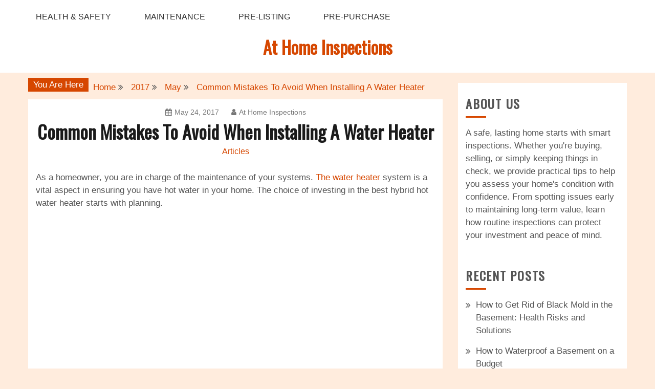

--- FILE ---
content_type: text/html; charset=UTF-8
request_url: https://athomeinspections.net/2017/05/common-mistakes-to-avoid-when-installing-a-water-heater/
body_size: 12900
content:
<!doctype html>
<html lang="en-US">
<head>
    <meta charset="UTF-8">
    <meta name="viewport" content="width=device-width, initial-scale=1">
    <link rel="profile" href="http://gmpg.org/xfn/11">

    <meta name='robots' content='index, follow, max-image-preview:large, max-snippet:-1, max-video-preview:-1' />

	<!-- This site is optimized with the Yoast SEO plugin v26.8 - https://yoast.com/product/yoast-seo-wordpress/ -->
	<title>Common Mistakes To Avoid When Installing A Water Heater - At Home Inspections</title>
	<meta name="description" content="As a homeowner, you are in charge of the maintenance of your systems." />
	<link rel="canonical" href="https://athomeinspections.net/2017/05/common-mistakes-to-avoid-when-installing-a-water-heater/" />
	<meta property="og:locale" content="en_US" />
	<meta property="og:type" content="article" />
	<meta property="og:title" content="Common Mistakes To Avoid When Installing A Water Heater - At Home Inspections" />
	<meta property="og:description" content="As a homeowner, you are in charge of the maintenance of your systems." />
	<meta property="og:url" content="https://athomeinspections.net/2017/05/common-mistakes-to-avoid-when-installing-a-water-heater/" />
	<meta property="og:site_name" content="At Home Inspections" />
	<meta property="article:published_time" content="2017-05-24T01:28:57+00:00" />
	<meta property="article:modified_time" content="2025-02-26T13:00:30+00:00" />
	<meta property="og:image" content="https://s3.amazonaws.com/zai/1515_1038_212961_1.jpg" />
	<meta name="author" content="At Home Inspections" />
	<meta name="twitter:card" content="summary_large_image" />
	<meta name="twitter:label1" content="Written by" />
	<meta name="twitter:data1" content="At Home Inspections" />
	<meta name="twitter:label2" content="Est. reading time" />
	<meta name="twitter:data2" content="5 minutes" />
	<!-- / Yoast SEO plugin. -->


<link rel='dns-prefetch' href='//fonts.googleapis.com' />
<link rel="alternate" type="application/rss+xml" title="At Home Inspections &raquo; Feed" href="https://athomeinspections.net/feed/" />
<link rel="alternate" title="oEmbed (JSON)" type="application/json+oembed" href="https://athomeinspections.net/wp-json/oembed/1.0/embed?url=https%3A%2F%2Fathomeinspections.net%2F2017%2F05%2Fcommon-mistakes-to-avoid-when-installing-a-water-heater%2F" />
<link rel="alternate" title="oEmbed (XML)" type="text/xml+oembed" href="https://athomeinspections.net/wp-json/oembed/1.0/embed?url=https%3A%2F%2Fathomeinspections.net%2F2017%2F05%2Fcommon-mistakes-to-avoid-when-installing-a-water-heater%2F&#038;format=xml" />
<style id='wp-img-auto-sizes-contain-inline-css' type='text/css'>
img:is([sizes=auto i],[sizes^="auto," i]){contain-intrinsic-size:3000px 1500px}
/*# sourceURL=wp-img-auto-sizes-contain-inline-css */
</style>
<style id='wp-emoji-styles-inline-css' type='text/css'>

	img.wp-smiley, img.emoji {
		display: inline !important;
		border: none !important;
		box-shadow: none !important;
		height: 1em !important;
		width: 1em !important;
		margin: 0 0.07em !important;
		vertical-align: -0.1em !important;
		background: none !important;
		padding: 0 !important;
	}
/*# sourceURL=wp-emoji-styles-inline-css */
</style>
<style id='wp-block-library-inline-css' type='text/css'>
:root{--wp-block-synced-color:#7a00df;--wp-block-synced-color--rgb:122,0,223;--wp-bound-block-color:var(--wp-block-synced-color);--wp-editor-canvas-background:#ddd;--wp-admin-theme-color:#007cba;--wp-admin-theme-color--rgb:0,124,186;--wp-admin-theme-color-darker-10:#006ba1;--wp-admin-theme-color-darker-10--rgb:0,107,160.5;--wp-admin-theme-color-darker-20:#005a87;--wp-admin-theme-color-darker-20--rgb:0,90,135;--wp-admin-border-width-focus:2px}@media (min-resolution:192dpi){:root{--wp-admin-border-width-focus:1.5px}}.wp-element-button{cursor:pointer}:root .has-very-light-gray-background-color{background-color:#eee}:root .has-very-dark-gray-background-color{background-color:#313131}:root .has-very-light-gray-color{color:#eee}:root .has-very-dark-gray-color{color:#313131}:root .has-vivid-green-cyan-to-vivid-cyan-blue-gradient-background{background:linear-gradient(135deg,#00d084,#0693e3)}:root .has-purple-crush-gradient-background{background:linear-gradient(135deg,#34e2e4,#4721fb 50%,#ab1dfe)}:root .has-hazy-dawn-gradient-background{background:linear-gradient(135deg,#faaca8,#dad0ec)}:root .has-subdued-olive-gradient-background{background:linear-gradient(135deg,#fafae1,#67a671)}:root .has-atomic-cream-gradient-background{background:linear-gradient(135deg,#fdd79a,#004a59)}:root .has-nightshade-gradient-background{background:linear-gradient(135deg,#330968,#31cdcf)}:root .has-midnight-gradient-background{background:linear-gradient(135deg,#020381,#2874fc)}:root{--wp--preset--font-size--normal:16px;--wp--preset--font-size--huge:42px}.has-regular-font-size{font-size:1em}.has-larger-font-size{font-size:2.625em}.has-normal-font-size{font-size:var(--wp--preset--font-size--normal)}.has-huge-font-size{font-size:var(--wp--preset--font-size--huge)}.has-text-align-center{text-align:center}.has-text-align-left{text-align:left}.has-text-align-right{text-align:right}.has-fit-text{white-space:nowrap!important}#end-resizable-editor-section{display:none}.aligncenter{clear:both}.items-justified-left{justify-content:flex-start}.items-justified-center{justify-content:center}.items-justified-right{justify-content:flex-end}.items-justified-space-between{justify-content:space-between}.screen-reader-text{border:0;clip-path:inset(50%);height:1px;margin:-1px;overflow:hidden;padding:0;position:absolute;width:1px;word-wrap:normal!important}.screen-reader-text:focus{background-color:#ddd;clip-path:none;color:#444;display:block;font-size:1em;height:auto;left:5px;line-height:normal;padding:15px 23px 14px;text-decoration:none;top:5px;width:auto;z-index:100000}html :where(.has-border-color){border-style:solid}html :where([style*=border-top-color]){border-top-style:solid}html :where([style*=border-right-color]){border-right-style:solid}html :where([style*=border-bottom-color]){border-bottom-style:solid}html :where([style*=border-left-color]){border-left-style:solid}html :where([style*=border-width]){border-style:solid}html :where([style*=border-top-width]){border-top-style:solid}html :where([style*=border-right-width]){border-right-style:solid}html :where([style*=border-bottom-width]){border-bottom-style:solid}html :where([style*=border-left-width]){border-left-style:solid}html :where(img[class*=wp-image-]){height:auto;max-width:100%}:where(figure){margin:0 0 1em}html :where(.is-position-sticky){--wp-admin--admin-bar--position-offset:var(--wp-admin--admin-bar--height,0px)}@media screen and (max-width:600px){html :where(.is-position-sticky){--wp-admin--admin-bar--position-offset:0px}}

/*# sourceURL=wp-block-library-inline-css */
</style><style id='wp-block-paragraph-inline-css' type='text/css'>
.is-small-text{font-size:.875em}.is-regular-text{font-size:1em}.is-large-text{font-size:2.25em}.is-larger-text{font-size:3em}.has-drop-cap:not(:focus):first-letter{float:left;font-size:8.4em;font-style:normal;font-weight:100;line-height:.68;margin:.05em .1em 0 0;text-transform:uppercase}body.rtl .has-drop-cap:not(:focus):first-letter{float:none;margin-left:.1em}p.has-drop-cap.has-background{overflow:hidden}:root :where(p.has-background){padding:1.25em 2.375em}:where(p.has-text-color:not(.has-link-color)) a{color:inherit}p.has-text-align-left[style*="writing-mode:vertical-lr"],p.has-text-align-right[style*="writing-mode:vertical-rl"]{rotate:180deg}
/*# sourceURL=https://athomeinspections.net/wp-includes/blocks/paragraph/style.min.css */
</style>
<style id='global-styles-inline-css' type='text/css'>
:root{--wp--preset--aspect-ratio--square: 1;--wp--preset--aspect-ratio--4-3: 4/3;--wp--preset--aspect-ratio--3-4: 3/4;--wp--preset--aspect-ratio--3-2: 3/2;--wp--preset--aspect-ratio--2-3: 2/3;--wp--preset--aspect-ratio--16-9: 16/9;--wp--preset--aspect-ratio--9-16: 9/16;--wp--preset--color--black: #000000;--wp--preset--color--cyan-bluish-gray: #abb8c3;--wp--preset--color--white: #ffffff;--wp--preset--color--pale-pink: #f78da7;--wp--preset--color--vivid-red: #cf2e2e;--wp--preset--color--luminous-vivid-orange: #ff6900;--wp--preset--color--luminous-vivid-amber: #fcb900;--wp--preset--color--light-green-cyan: #7bdcb5;--wp--preset--color--vivid-green-cyan: #00d084;--wp--preset--color--pale-cyan-blue: #8ed1fc;--wp--preset--color--vivid-cyan-blue: #0693e3;--wp--preset--color--vivid-purple: #9b51e0;--wp--preset--gradient--vivid-cyan-blue-to-vivid-purple: linear-gradient(135deg,rgb(6,147,227) 0%,rgb(155,81,224) 100%);--wp--preset--gradient--light-green-cyan-to-vivid-green-cyan: linear-gradient(135deg,rgb(122,220,180) 0%,rgb(0,208,130) 100%);--wp--preset--gradient--luminous-vivid-amber-to-luminous-vivid-orange: linear-gradient(135deg,rgb(252,185,0) 0%,rgb(255,105,0) 100%);--wp--preset--gradient--luminous-vivid-orange-to-vivid-red: linear-gradient(135deg,rgb(255,105,0) 0%,rgb(207,46,46) 100%);--wp--preset--gradient--very-light-gray-to-cyan-bluish-gray: linear-gradient(135deg,rgb(238,238,238) 0%,rgb(169,184,195) 100%);--wp--preset--gradient--cool-to-warm-spectrum: linear-gradient(135deg,rgb(74,234,220) 0%,rgb(151,120,209) 20%,rgb(207,42,186) 40%,rgb(238,44,130) 60%,rgb(251,105,98) 80%,rgb(254,248,76) 100%);--wp--preset--gradient--blush-light-purple: linear-gradient(135deg,rgb(255,206,236) 0%,rgb(152,150,240) 100%);--wp--preset--gradient--blush-bordeaux: linear-gradient(135deg,rgb(254,205,165) 0%,rgb(254,45,45) 50%,rgb(107,0,62) 100%);--wp--preset--gradient--luminous-dusk: linear-gradient(135deg,rgb(255,203,112) 0%,rgb(199,81,192) 50%,rgb(65,88,208) 100%);--wp--preset--gradient--pale-ocean: linear-gradient(135deg,rgb(255,245,203) 0%,rgb(182,227,212) 50%,rgb(51,167,181) 100%);--wp--preset--gradient--electric-grass: linear-gradient(135deg,rgb(202,248,128) 0%,rgb(113,206,126) 100%);--wp--preset--gradient--midnight: linear-gradient(135deg,rgb(2,3,129) 0%,rgb(40,116,252) 100%);--wp--preset--font-size--small: 16px;--wp--preset--font-size--medium: 20px;--wp--preset--font-size--large: 25px;--wp--preset--font-size--x-large: 42px;--wp--preset--font-size--larger: 35px;--wp--preset--spacing--20: 0.44rem;--wp--preset--spacing--30: 0.67rem;--wp--preset--spacing--40: 1rem;--wp--preset--spacing--50: 1.5rem;--wp--preset--spacing--60: 2.25rem;--wp--preset--spacing--70: 3.38rem;--wp--preset--spacing--80: 5.06rem;--wp--preset--shadow--natural: 6px 6px 9px rgba(0, 0, 0, 0.2);--wp--preset--shadow--deep: 12px 12px 50px rgba(0, 0, 0, 0.4);--wp--preset--shadow--sharp: 6px 6px 0px rgba(0, 0, 0, 0.2);--wp--preset--shadow--outlined: 6px 6px 0px -3px rgb(255, 255, 255), 6px 6px rgb(0, 0, 0);--wp--preset--shadow--crisp: 6px 6px 0px rgb(0, 0, 0);}:where(.is-layout-flex){gap: 0.5em;}:where(.is-layout-grid){gap: 0.5em;}body .is-layout-flex{display: flex;}.is-layout-flex{flex-wrap: wrap;align-items: center;}.is-layout-flex > :is(*, div){margin: 0;}body .is-layout-grid{display: grid;}.is-layout-grid > :is(*, div){margin: 0;}:where(.wp-block-columns.is-layout-flex){gap: 2em;}:where(.wp-block-columns.is-layout-grid){gap: 2em;}:where(.wp-block-post-template.is-layout-flex){gap: 1.25em;}:where(.wp-block-post-template.is-layout-grid){gap: 1.25em;}.has-black-color{color: var(--wp--preset--color--black) !important;}.has-cyan-bluish-gray-color{color: var(--wp--preset--color--cyan-bluish-gray) !important;}.has-white-color{color: var(--wp--preset--color--white) !important;}.has-pale-pink-color{color: var(--wp--preset--color--pale-pink) !important;}.has-vivid-red-color{color: var(--wp--preset--color--vivid-red) !important;}.has-luminous-vivid-orange-color{color: var(--wp--preset--color--luminous-vivid-orange) !important;}.has-luminous-vivid-amber-color{color: var(--wp--preset--color--luminous-vivid-amber) !important;}.has-light-green-cyan-color{color: var(--wp--preset--color--light-green-cyan) !important;}.has-vivid-green-cyan-color{color: var(--wp--preset--color--vivid-green-cyan) !important;}.has-pale-cyan-blue-color{color: var(--wp--preset--color--pale-cyan-blue) !important;}.has-vivid-cyan-blue-color{color: var(--wp--preset--color--vivid-cyan-blue) !important;}.has-vivid-purple-color{color: var(--wp--preset--color--vivid-purple) !important;}.has-black-background-color{background-color: var(--wp--preset--color--black) !important;}.has-cyan-bluish-gray-background-color{background-color: var(--wp--preset--color--cyan-bluish-gray) !important;}.has-white-background-color{background-color: var(--wp--preset--color--white) !important;}.has-pale-pink-background-color{background-color: var(--wp--preset--color--pale-pink) !important;}.has-vivid-red-background-color{background-color: var(--wp--preset--color--vivid-red) !important;}.has-luminous-vivid-orange-background-color{background-color: var(--wp--preset--color--luminous-vivid-orange) !important;}.has-luminous-vivid-amber-background-color{background-color: var(--wp--preset--color--luminous-vivid-amber) !important;}.has-light-green-cyan-background-color{background-color: var(--wp--preset--color--light-green-cyan) !important;}.has-vivid-green-cyan-background-color{background-color: var(--wp--preset--color--vivid-green-cyan) !important;}.has-pale-cyan-blue-background-color{background-color: var(--wp--preset--color--pale-cyan-blue) !important;}.has-vivid-cyan-blue-background-color{background-color: var(--wp--preset--color--vivid-cyan-blue) !important;}.has-vivid-purple-background-color{background-color: var(--wp--preset--color--vivid-purple) !important;}.has-black-border-color{border-color: var(--wp--preset--color--black) !important;}.has-cyan-bluish-gray-border-color{border-color: var(--wp--preset--color--cyan-bluish-gray) !important;}.has-white-border-color{border-color: var(--wp--preset--color--white) !important;}.has-pale-pink-border-color{border-color: var(--wp--preset--color--pale-pink) !important;}.has-vivid-red-border-color{border-color: var(--wp--preset--color--vivid-red) !important;}.has-luminous-vivid-orange-border-color{border-color: var(--wp--preset--color--luminous-vivid-orange) !important;}.has-luminous-vivid-amber-border-color{border-color: var(--wp--preset--color--luminous-vivid-amber) !important;}.has-light-green-cyan-border-color{border-color: var(--wp--preset--color--light-green-cyan) !important;}.has-vivid-green-cyan-border-color{border-color: var(--wp--preset--color--vivid-green-cyan) !important;}.has-pale-cyan-blue-border-color{border-color: var(--wp--preset--color--pale-cyan-blue) !important;}.has-vivid-cyan-blue-border-color{border-color: var(--wp--preset--color--vivid-cyan-blue) !important;}.has-vivid-purple-border-color{border-color: var(--wp--preset--color--vivid-purple) !important;}.has-vivid-cyan-blue-to-vivid-purple-gradient-background{background: var(--wp--preset--gradient--vivid-cyan-blue-to-vivid-purple) !important;}.has-light-green-cyan-to-vivid-green-cyan-gradient-background{background: var(--wp--preset--gradient--light-green-cyan-to-vivid-green-cyan) !important;}.has-luminous-vivid-amber-to-luminous-vivid-orange-gradient-background{background: var(--wp--preset--gradient--luminous-vivid-amber-to-luminous-vivid-orange) !important;}.has-luminous-vivid-orange-to-vivid-red-gradient-background{background: var(--wp--preset--gradient--luminous-vivid-orange-to-vivid-red) !important;}.has-very-light-gray-to-cyan-bluish-gray-gradient-background{background: var(--wp--preset--gradient--very-light-gray-to-cyan-bluish-gray) !important;}.has-cool-to-warm-spectrum-gradient-background{background: var(--wp--preset--gradient--cool-to-warm-spectrum) !important;}.has-blush-light-purple-gradient-background{background: var(--wp--preset--gradient--blush-light-purple) !important;}.has-blush-bordeaux-gradient-background{background: var(--wp--preset--gradient--blush-bordeaux) !important;}.has-luminous-dusk-gradient-background{background: var(--wp--preset--gradient--luminous-dusk) !important;}.has-pale-ocean-gradient-background{background: var(--wp--preset--gradient--pale-ocean) !important;}.has-electric-grass-gradient-background{background: var(--wp--preset--gradient--electric-grass) !important;}.has-midnight-gradient-background{background: var(--wp--preset--gradient--midnight) !important;}.has-small-font-size{font-size: var(--wp--preset--font-size--small) !important;}.has-medium-font-size{font-size: var(--wp--preset--font-size--medium) !important;}.has-large-font-size{font-size: var(--wp--preset--font-size--large) !important;}.has-x-large-font-size{font-size: var(--wp--preset--font-size--x-large) !important;}
/*# sourceURL=global-styles-inline-css */
</style>

<style id='classic-theme-styles-inline-css' type='text/css'>
/*! This file is auto-generated */
.wp-block-button__link{color:#fff;background-color:#32373c;border-radius:9999px;box-shadow:none;text-decoration:none;padding:calc(.667em + 2px) calc(1.333em + 2px);font-size:1.125em}.wp-block-file__button{background:#32373c;color:#fff;text-decoration:none}
/*# sourceURL=/wp-includes/css/classic-themes.min.css */
</style>
<style id='wpxpo-global-style-inline-css' type='text/css'>
:root { --preset-color1: #037fff --preset-color2: #026fe0 --preset-color3: #071323 --preset-color4: #132133 --preset-color5: #34495e --preset-color6: #787676 --preset-color7: #f0f2f3 --preset-color8: #f8f9fa --preset-color9: #ffffff }
/*# sourceURL=wpxpo-global-style-inline-css */
</style>
<style id='ultp-preset-colors-style-inline-css' type='text/css'>
:root { --postx_preset_Base_1_color: #f8f3ed; --postx_preset_Base_2_color: #f2e2d0; --postx_preset_Base_3_color: #D6C4B4; --postx_preset_Primary_color: #dd8336; --postx_preset_Secondary_color: #f09f4d; --postx_preset_Tertiary_color: #3D2A1D; --postx_preset_Contrast_3_color: #6E5F52; --postx_preset_Contrast_2_color: #483324; --postx_preset_Contrast_1_color: #2e1e11; --postx_preset_Over_Primary_color: #ffffff;  }
/*# sourceURL=ultp-preset-colors-style-inline-css */
</style>
<style id='ultp-preset-gradient-style-inline-css' type='text/css'>
:root { --postx_preset_Primary_to_Secondary_to_Right_gradient: linear-gradient(90deg, var(--postx_preset_Primary_color) 0%, var(--postx_preset_Secondary_color) 100%); --postx_preset_Primary_to_Secondary_to_Bottom_gradient: linear-gradient(180deg, var(--postx_preset_Primary_color) 0%, var(--postx_preset_Secondary_color) 100%); --postx_preset_Secondary_to_Primary_to_Right_gradient: linear-gradient(90deg, var(--postx_preset_Secondary_color) 0%, var(--postx_preset_Primary_color) 100%); --postx_preset_Secondary_to_Primary_to_Bottom_gradient: linear-gradient(180deg, var(--postx_preset_Secondary_color) 0%, var(--postx_preset_Primary_color) 100%); --postx_preset_Cold_Evening_gradient: linear-gradient(0deg, rgb(12, 52, 131) 0%, rgb(162, 182, 223) 100%, rgb(107, 140, 206) 100%, rgb(162, 182, 223) 100%); --postx_preset_Purple_Division_gradient: linear-gradient(0deg, rgb(112, 40, 228) 0%, rgb(229, 178, 202) 100%); --postx_preset_Over_Sun_gradient: linear-gradient(60deg, rgb(171, 236, 214) 0%, rgb(251, 237, 150) 100%); --postx_preset_Morning_Salad_gradient: linear-gradient(-255deg, rgb(183, 248, 219) 0%, rgb(80, 167, 194) 100%); --postx_preset_Fabled_Sunset_gradient: linear-gradient(-270deg, rgb(35, 21, 87) 0%, rgb(68, 16, 122) 29%, rgb(255, 19, 97) 67%, rgb(255, 248, 0) 100%);  }
/*# sourceURL=ultp-preset-gradient-style-inline-css */
</style>
<style id='ultp-preset-typo-style-inline-css' type='text/css'>
@import url('https://fonts.googleapis.com/css?family=Merriweather:300,300i,400,400i,700,700i,900,900i'); :root { --postx_preset_Heading_typo_font_family: Merriweather; --postx_preset_Heading_typo_font_family_type: sans-serif; --postx_preset_Heading_typo_font_weight: 700; --postx_preset_Heading_typo_text_transform: capitalize; --postx_preset_Body_and_Others_typo_font_family: Merriweather; --postx_preset_Body_and_Others_typo_font_family_type: sans-serif; --postx_preset_Body_and_Others_typo_font_weight: 400; --postx_preset_Body_and_Others_typo_text_transform: lowercase; --postx_preset_body_typo_font_size_lg: 16px; --postx_preset_paragraph_1_typo_font_size_lg: 12px; --postx_preset_paragraph_2_typo_font_size_lg: 12px; --postx_preset_paragraph_3_typo_font_size_lg: 12px; --postx_preset_heading_h1_typo_font_size_lg: 42px; --postx_preset_heading_h2_typo_font_size_lg: 36px; --postx_preset_heading_h3_typo_font_size_lg: 30px; --postx_preset_heading_h4_typo_font_size_lg: 24px; --postx_preset_heading_h5_typo_font_size_lg: 20px; --postx_preset_heading_h6_typo_font_size_lg: 16px; }
/*# sourceURL=ultp-preset-typo-style-inline-css */
</style>
<link rel='stylesheet' id='gist-style-css' href='https://athomeinspections.net/wp-content/themes/gist/style.css?ver=6.9' type='text/css' media='all' />
<style id='gist-style-inline-css' type='text/css'>
body { font-size: 17px; }body { line-height : 1.5; }.breadcrumbs span.breadcrumb, .nav-links a, .search-form input[type=submit], #toTop, .candid-pagination .page-numbers.current, .candid-pagination .page-numbers:hover  { background : #d64700; }.search-form input.search-field, .sticky .p-15, .related-post-entries li, .candid-pagination .page-numbers { border-color : #d64700; }.error-404 h1, .no-results h1, a, a:visited, .related-post-entries .title:hover, .entry-title a:hover, .featured-post-title a:hover, .entry-meta.entry-category a,.widget li a:hover, .widget h1 a:hover, .widget h2 a:hover, .widget h3 a:hover, .site-title a, .site-title a:visited, .main-navigation ul li a:hover { color : #d64700; }.btn-primary { border: 2px solid #d64700;}
/*# sourceURL=gist-style-inline-css */
</style>
<link rel='stylesheet' id='gist-masonry-style-css' href='https://athomeinspections.net/wp-content/themes/gist-masonry/style.css?ver=6.9' type='text/css' media='all' />
<style id='gist-masonry-style-inline-css' type='text/css'>
.btn-primary, .widget-title:after, input[type="submit"] { background-color: #d64700;}.entry-title a:hover { color: #d64700;}
/*# sourceURL=gist-masonry-style-inline-css */
</style>
<link rel='stylesheet' id='gist-google-fonts-css' href='//fonts.googleapis.com/css?family=Oswald&#038;ver=6.9' type='text/css' media='all' />
<link rel='stylesheet' id='font-awesome-css' href='https://athomeinspections.net/wp-content/themes/gist/candidthemes/assets/framework/Font-Awesome/css/font-awesome.min.css?ver=4.7.0' type='text/css' media='all' />
<script type="text/javascript" src="https://athomeinspections.net/wp-includes/js/jquery/jquery.min.js?ver=3.7.1" id="jquery-core-js"></script>
<script type="text/javascript" src="https://athomeinspections.net/wp-includes/js/jquery/jquery-migrate.min.js?ver=3.4.1" id="jquery-migrate-js"></script>
<link rel="https://api.w.org/" href="https://athomeinspections.net/wp-json/" /><link rel="alternate" title="JSON" type="application/json" href="https://athomeinspections.net/wp-json/wp/v2/posts/1038" /><link rel="EditURI" type="application/rsd+xml" title="RSD" href="https://athomeinspections.net/xmlrpc.php?rsd" />
<meta name="generator" content="WordPress 6.9" />
<link rel='shortlink' href='https://athomeinspections.net/?p=1038' />


<!-- This site is optimized with the Schema plugin v1.7.9.6 - https://schema.press -->
<script type="application/ld+json">{"@context":"https:\/\/schema.org\/","@type":"BlogPosting","mainEntityOfPage":{"@type":"WebPage","@id":"https:\/\/athomeinspections.net\/2017\/05\/common-mistakes-to-avoid-when-installing-a-water-heater\/"},"url":"https:\/\/athomeinspections.net\/2017\/05\/common-mistakes-to-avoid-when-installing-a-water-heater\/","headline":"Common Mistakes To Avoid When Installing A Water Heater","datePublished":"2017-05-24T01:28:57+00:00","dateModified":"2025-02-26T13:00:30+00:00","publisher":{"@type":"Organization","@id":"https:\/\/athomeinspections.net\/#organization","name":"At Home Inspections","logo":{"@type":"ImageObject","url":"","width":600,"height":60}},"articleSection":"Articles","description":"As a homeowner, you are in charge of the maintenance of your systems. The water heater system is a vital aspect in ensuring you have hot water in your home. The choice of investing in the best hybrid hot water heater starts with planning. It is important to get","author":{"@type":"Person","name":"At Home Inspections","url":"https:\/\/athomeinspections.net\/author\/admin\/","image":{"@type":"ImageObject","url":"https:\/\/secure.gravatar.com\/avatar\/9baecf92bae6639a4e61738fb5c8b53b063b214f232b91bd950a7b295f0cd154?s=96&d=mm&r=g","height":96,"width":96}}}</script>

<meta name="generator" content="speculation-rules 1.6.0">
<meta name="ahrefs-site-verification" content="1a1cea6ca927835ba8bf44cf778e8246bc4e456a80f2678363020750c29153e8">
		<style type="text/css">
					.site-title a,
			.site-description {
				color: #d64700;
			}
				</style>
		<style type="text/css" id="custom-background-css">
body.custom-background { background-color: #ffecdd; }
</style>
	</head>

<body class="wp-singular post-template-default single single-post postid-1038 single-format-standard custom-background wp-embed-responsive wp-theme-gist wp-child-theme-gist-masonry postx-page ct-sticky-sidebar right-sidebar">
    <div id="page" class="site container-main">
        <a class="skip-link screen-reader-text" href="#content">Skip to content</a>

        <header id="masthead" class="site-header" role="banner">
            
            <nav id="site-navigation" class="main-navigation" role="navigation">
                <div id="navbar">
                    <div class="container-inner">
                        <div id="mainnav-wrap">
                            <button class="menu-toggle" aria-controls="primary-menu" aria-expanded="false"><i
                                class="fa fa-bars"></i></button>
                                <div class="menu-menu-container"><ul id="primary-menu" class="menu"><li id="menu-item-6308" class="menu-item menu-item-type-taxonomy menu-item-object-category menu-item-6308"><a href="https://athomeinspections.net/category/health-safety/">Health &amp; Safety</a></li>
<li id="menu-item-6309" class="menu-item menu-item-type-taxonomy menu-item-object-category menu-item-6309"><a href="https://athomeinspections.net/category/maintenance/">Maintenance</a></li>
<li id="menu-item-6310" class="menu-item menu-item-type-taxonomy menu-item-object-category menu-item-6310"><a href="https://athomeinspections.net/category/pre-listing/">Pre-Listing</a></li>
<li id="menu-item-6311" class="menu-item menu-item-type-taxonomy menu-item-object-category menu-item-6311"><a href="https://athomeinspections.net/category/pre-purchase/">Pre-Purchase</a></li>
</ul></div>                            </div>
                        </div>
                    </div>
                </nav><!-- #site-navigation -->

                <div class="site-branding">
                    <div class="container-inner">
                                                        <p class="site-title"><a href="https://athomeinspections.net/"
                                   rel="home">At Home Inspections</a></p>
                                                           </div>
                    </div><!-- .site-branding -->


                    <!-- .container-inner -->
                </header>
                <!-- #masthead -->
                    <div class="header-image-block">
                                    </div> <!-- <div class="header-image-block"> -->

                <div id="content" class="site-content container-inner p-t-15">
	<div id="primary" class="content-area">
		<main id="main" class="site-main">
			<div class="breadcrumbs">
                <div class='breadcrumbs init-animate clearfix'><span class='breadcrumb'>You Are Here</span><div id='gist-breadcrumbs' class='clearfix'><div role="navigation" aria-label="Breadcrumbs" class="breadcrumb-trail breadcrumbs" itemprop="breadcrumb"><ul class="trail-items" itemscope itemtype="http://schema.org/BreadcrumbList"><meta name="numberOfItems" content="4" /><meta name="itemListOrder" content="Ascending" /><li itemprop="itemListElement" itemscope itemtype="http://schema.org/ListItem" class="trail-item trail-begin"><a href="https://athomeinspections.net/" rel="home" itemprop="item"><span itemprop="name">Home</span></a><meta itemprop="position" content="1" /></li><li itemprop="itemListElement" itemscope itemtype="http://schema.org/ListItem" class="trail-item"><a href="https://athomeinspections.net/2017/" itemprop="item"><span itemprop="name">2017</span></a><meta itemprop="position" content="2" /></li><li itemprop="itemListElement" itemscope itemtype="http://schema.org/ListItem" class="trail-item"><a href="https://athomeinspections.net/2017/05/" itemprop="item"><span itemprop="name">May</span></a><meta itemprop="position" content="3" /></li><li itemprop="itemListElement" itemscope itemtype="http://schema.org/ListItem" class="trail-item trail-end"><a href="https://athomeinspections.net/2017/05/common-mistakes-to-avoid-when-installing-a-water-heater/" itemprop="item"><span itemprop="name">Common Mistakes To Avoid When Installing A Water Heater</span></a><meta itemprop="position" content="4" /></li></ul></div></div></div>            </div>
		
<article id="post-1038" class="post-1038 post type-post status-publish format-standard hentry category-articles">
    <div class="p-15">
        <header class="entry-header">
                            <div class="entry-meta">
                    <span class="posted-on"><a href="https://athomeinspections.net/2017/05/common-mistakes-to-avoid-when-installing-a-water-heater/" rel="bookmark"><i class="fa fa-calendar"></i><time class="entry-date published" datetime="2017-05-24T01:28:57+00:00">May 24, 2017</time><time class="updated" datetime="2025-02-26T13:00:30+00:00">February 26, 2025</time></a></span><span class="byline"> <span class="author vcard"><a class="url fn n" href="https://athomeinspections.net/author/admin/"><i class="fa fa-user"></i>At Home Inspections</a></span></span>                </div><!-- .entry-meta -->
            <h1 class="entry-title">Common Mistakes To Avoid When Installing A Water Heater</h1>                <div class="entry-meta entry-category">
                    <span class="cat-links"> <a href="https://athomeinspections.net/category/articles/" rel="category tag">Articles</a></span>                </div><!-- .entry-meta -->
                    </header>
        <!-- .entry-header -->

        <div class="entry-content">
                        <p>As a homeowner, you are in charge of the maintenance of your systems. <a href="https://miamiwaterheater.com"> The water heater</a> system is a vital aspect in ensuring you have hot water in your home. The choice of investing in the best hybrid hot water heater starts with planning.</p>
<p><iframe title="YouTube video player" src="https://www.youtube.com/embed/9kjabzIcLRA" width="560" height="315" frameborder="0" allowfullscreen="allowfullscreen"></iframe></p>
<p>It is important to get the right water heater dealer near you. The quality of the water heater system you choose has a lot to do with efficiency. The cost of high quality and durable water heater may be higher than an ordinary water heater.</p>
<p>Getting repair services should accompany the best brands of water heaters. From time to time, you may need to get the best hot water heater replacement services. Despite having the best hot water tanks for home, there is a need to get the best hot water tank for the money used.</p>
<p>An investment should show value for your money. To get the best from a water heater company, research from various online platforms. Check the review section of each company and the services.</p>
<p>If the clients who have worked with the water heater company of your choice have more positive comments than negative feedback, you have made a good choice. Work with a reputable company to get the best water heater systems.</p>
<p><!--noteaser--></p>
<div style="float: left; padding-right: 10px;"><img decoding="async" src="https://s3.amazonaws.com/zai/1515_1038_212961_1.jpg" alt="Sewer repair" width="300" align="left" /></div>
<p>One of the main things that comes with owning your own home is having to take care of your own maintenance. In this case that would mean performing your own <a title="Plumbers west palm beach fl" href="http://www.diynetwork.com/plumbing/all-about-plumbing/index.html">plumbing service</a>. While many of us have no problems with the basics, such as kitchen sink plumbing unclogging a clogged drain or toilet, installing a new faucet, and replacing a pipe here and there, there are those kinds of plumbing service that more prone to crucial mistake therefore needing a more experienced person to fix.</p>
<p>Installing a new water heater in your home is a plumbing service best left to the professional. This way you can avoid not being able to take a shower if you make a costly mistake. While these mistakes may be avoidable if you know what you&#8217;re doing, but why risk it. But if your the risk taking type and would like to test your plumbing skills a little bit, here are some common mistakes to take note of and try to avoid if you?re opting to conduct your own water heater installation.</p>
<p><strong>Temperature and Pressure Tube Overflow Problems.&lt;/strong&#8217;s&gt;Every single water heater comes with a temperature and pressure relief valve. At times this valve can open in voluntarily and spray extremely hot water all over the area. To avoid this it&#8217;s important that you connect the temperature and pressure valve into a watertight pipe that is extended above the ground by 6 inches while you before performing a new water heater installation. This is an important mistake to avoid since expose you to the danger of being burned by scalding hot water.<br />
</strong></p>
<p><strong>Solder Connection Issues: </strong>A major common mistake made during a plumbing service is when the solder connection is done way too close to the tank. A solder connection is done when you need to connect the water heater to the water pipes. The heat that is needed in order to melt solder is also hot enough to melt plastic. To avoid this common <a title="Sewer snake" href="http://plumbing.about.com/od/basics/a/Plumbing-Safety-Basics.htm">plumbing service mistake</a>, it?s best to unscrew the ripples that sits on top of the tank and take place it somewhere to solder on the pipe and fitting your will use. Make sure to leave one connection to solder once you replace the nipples. Make sure it?s a good distance away from the tank as well.</p>
<p><img decoding="async" src="https://s3.amazonaws.com/zai/1515_1038_731960_1.jpg" width="600" /></p>
<p><strong>Not Using Dielectric Unions: </strong>A dielectric union is needed if your tank has brass or copper connectors on the tank nipples. This way the pipes are kept from touching each other. If the pipes are constantly touching it can create an electric charge that will eventually cause deterioration on the pipes leading to water leaks. Regardless of whether the pipes are meant for hot or cold water, a dielectric union is a requirement.</p>
<p><img decoding="async" src="https://s3.amazonaws.com/zai/1515_1038_689078_2.jpg" width="600" /></p>
<p><strong>Not Using Proper Support Mechanism: </strong>If your home is in a place where there may be frequent earthquakes, you will definitely need to secure the water tank to the frame with durable straps. This is an often overlooked requirement during a plumbing service, however it is a mistake that is worth mentioning.</p>
<p><strong>Filling Up The Tank Before Turning It On:</strong> It very important to make sure that the water tank is filled with plenty of water before firing it up. Plumbers and homeowners who forget to do this very important last step may have to deal with a cracked tank as a result. Regardless of whether you?re using an electric heater or a gas heater, there needs to be running water from the faucet before turning on the heater.</p>
        </div>
        <!-- .entry-content -->

        <footer class="entry-footer">
                    </footer>
        <!-- .entry-footer -->
    </div>
    <!-- .p-15 -->
</article><!-- #post-1038 -->

	<nav class="navigation post-navigation" aria-label="Posts">
		<h2 class="screen-reader-text">Post navigation</h2>
		<div class="nav-links"><div class="nav-previous"><a href="https://athomeinspections.net/2017/05/inside-out-dont-forget-about-your-homes-exterior-when-making-improvements/" rel="prev">Inside Out  Don&#8217;t Forget About Your Home&#8217;s Exterior When Making Improvements</a></div><div class="nav-next"><a href="https://athomeinspections.net/2017/05/3-examples-of-landscape-designer-magic/" rel="next">3 Examples of Landscape Designer Magic</a></div></div>
	</nav>
		</main><!-- #main -->
	</div><!-- #primary -->


<aside id="secondary" class="widget-area" role="complementary">
    <div class="sidebar-inner">
        <section id="block-2" class="widget widget_block"><h2 class="widget-title">About Us</h2><div class="wp-widget-group__inner-blocks">
<p>A safe, lasting home starts with smart inspections. Whether you're buying, selling, or simply keeping things in check, we provide practical tips to help you assess your home's condition with confidence. From spotting issues early to maintaining long-term value, learn how routine inspections can protect your investment and peace of mind.</p>
</div></section>
		<section id="recent-posts-2" class="widget widget_recent_entries">
		<h2 class="widget-title">Recent Posts</h2>
		<ul>
											<li>
					<a href="https://athomeinspections.net/2026/01/how-to-get-rid-of-black-mold-in-the-basement-health-risks-and-solutions/">How to Get Rid of Black Mold in the Basement: Health Risks and Solutions</a>
									</li>
											<li>
					<a href="https://athomeinspections.net/2026/01/how-to-waterproof-a-basement-on-a-budget/">How to Waterproof a Basement on a Budget</a>
									</li>
											<li>
					<a href="https://athomeinspections.net/2025/12/why-the-cost-of-finishing-a-basement-varies-so-much-and-what-affects-it/">Why the Cost of Finishing a Basement Varies So Much (And What Affects It)</a>
									</li>
											<li>
					<a href="https://athomeinspections.net/2025/12/basement-finishing-ideas-where-to-start-and-what-to-consider-first/">Basement Finishing Ideas: Where to Start and What to Consider First</a>
									</li>
											<li>
					<a href="https://athomeinspections.net/2025/11/10-places-in-your-home-you-shouldnt-forget-to-inspect/">10 Places in Your Home You Shouldnt Forget to Inspect</a>
									</li>
					</ul>

		</section><section id="calendar-2" class="widget widget_calendar"><h2 class="widget-title">Post Calendar</h2><div id="calendar_wrap" class="calendar_wrap"><table id="wp-calendar" class="wp-calendar-table">
	<caption>May 2017</caption>
	<thead>
	<tr>
		<th scope="col" aria-label="Monday">M</th>
		<th scope="col" aria-label="Tuesday">T</th>
		<th scope="col" aria-label="Wednesday">W</th>
		<th scope="col" aria-label="Thursday">T</th>
		<th scope="col" aria-label="Friday">F</th>
		<th scope="col" aria-label="Saturday">S</th>
		<th scope="col" aria-label="Sunday">S</th>
	</tr>
	</thead>
	<tbody>
	<tr><td><a href="https://athomeinspections.net/2017/05/01/" aria-label="Posts published on May 1, 2017">1</a></td><td><a href="https://athomeinspections.net/2017/05/02/" aria-label="Posts published on May 2, 2017">2</a></td><td>3</td><td>4</td><td>5</td><td>6</td><td>7</td>
	</tr>
	<tr>
		<td><a href="https://athomeinspections.net/2017/05/08/" aria-label="Posts published on May 8, 2017">8</a></td><td><a href="https://athomeinspections.net/2017/05/09/" aria-label="Posts published on May 9, 2017">9</a></td><td>10</td><td><a href="https://athomeinspections.net/2017/05/11/" aria-label="Posts published on May 11, 2017">11</a></td><td>12</td><td>13</td><td>14</td>
	</tr>
	<tr>
		<td><a href="https://athomeinspections.net/2017/05/15/" aria-label="Posts published on May 15, 2017">15</a></td><td>16</td><td>17</td><td>18</td><td><a href="https://athomeinspections.net/2017/05/19/" aria-label="Posts published on May 19, 2017">19</a></td><td>20</td><td>21</td>
	</tr>
	<tr>
		<td>22</td><td>23</td><td><a href="https://athomeinspections.net/2017/05/24/" aria-label="Posts published on May 24, 2017">24</a></td><td><a href="https://athomeinspections.net/2017/05/25/" aria-label="Posts published on May 25, 2017">25</a></td><td>26</td><td><a href="https://athomeinspections.net/2017/05/27/" aria-label="Posts published on May 27, 2017">27</a></td><td>28</td>
	</tr>
	<tr>
		<td><a href="https://athomeinspections.net/2017/05/29/" aria-label="Posts published on May 29, 2017">29</a></td><td><a href="https://athomeinspections.net/2017/05/30/" aria-label="Posts published on May 30, 2017">30</a></td><td><a href="https://athomeinspections.net/2017/05/31/" aria-label="Posts published on May 31, 2017">31</a></td>
		<td class="pad" colspan="4">&nbsp;</td>
	</tr>
	</tbody>
	</table><nav aria-label="Previous and next months" class="wp-calendar-nav">
		<span class="wp-calendar-nav-prev"><a href="https://athomeinspections.net/2017/04/">&laquo; Apr</a></span>
		<span class="pad">&nbsp;</span>
		<span class="wp-calendar-nav-next"><a href="https://athomeinspections.net/2017/06/">Jun &raquo;</a></span>
	</nav></div></section>    </div>
</aside><!-- #secondary -->

	</div><!-- #content -->

	<footer id="colophon" class="site-footer">
		<div class="site-info">
        			<span class="copy-right-text">All Rights Reserved 2020</span>
						<div class="powered-text">
				<a href="https://wordpress.org/">Proudly powered by WordPress</a>
				<span class="sep"> | </span>
				Theme: Gist by <a href="http://www.candidthemes.com/">Candid Themes</a>.			</div>
			        <a id="toTop" class="go-to-top" href="#" title="Go to Top">
            <i class="fa fa-angle-double-up"></i>
        </a>
    		</div><!-- .site-info -->
	</footer><!-- #colophon -->
</div><!-- #page -->

<script type="speculationrules">
{"prerender":[{"source":"document","where":{"and":[{"href_matches":"/*"},{"not":{"href_matches":["/wp-*.php","/wp-admin/*","/wp-content/uploads/*","/wp-content/*","/wp-content/plugins/*","/wp-content/themes/gist-masonry/*","/wp-content/themes/gist/*","/*\\?(.+)"]}},{"not":{"selector_matches":"a[rel~=\"nofollow\"]"}},{"not":{"selector_matches":".no-prerender, .no-prerender a"}},{"not":{"selector_matches":".no-prefetch, .no-prefetch a"}}]},"eagerness":"moderate"}]}
</script>
<div id="footersect">
    <p class="text-center">Copyright © 
        <script>
            var CurrentYear = new Date().getFullYear()
            document.write(CurrentYear)
        </script>
		At Home Inspections | <a href="/sitemap">Sitemap</a>
    </p>
</div><script type="text/javascript" src="https://athomeinspections.net/wp-content/plugins/ultimate-post/assets/js/ultp-youtube-gallery-block.js?ver=5.0.5" id="ultp-youtube-gallery-block-js"></script>
<script type="text/javascript" src="https://athomeinspections.net/wp-includes/js/imagesloaded.min.js?ver=5.0.0" id="imagesloaded-js"></script>
<script type="text/javascript" src="https://athomeinspections.net/wp-includes/js/masonry.min.js?ver=4.2.2" id="masonry-js"></script>
<script type="text/javascript" src="https://athomeinspections.net/wp-content/themes/gist-masonry/assets/custom.js?ver=20151217" id="custom-js-js"></script>
<script type="text/javascript" src="https://athomeinspections.net/wp-content/themes/gist/candidthemes/assets/js/gist-custom.js?ver=20151215" id="gist-custom-js"></script>
<script type="text/javascript" src="https://athomeinspections.net/wp-content/themes/gist/candidthemes/assets/js/theia-sticky-sidebar.js?ver=20151215" id="theia-sticky-sidebar-js"></script>
<script type="text/javascript" src="https://athomeinspections.net/wp-content/themes/gist/js/navigation.js?ver=20151215" id="gist-navigation-js"></script>
<script type="text/javascript" src="https://athomeinspections.net/wp-content/themes/gist/js/skip-link-focus-fix.js?ver=20151215" id="gist-skip-link-focus-fix-js"></script>
<script id="wp-emoji-settings" type="application/json">
{"baseUrl":"https://s.w.org/images/core/emoji/17.0.2/72x72/","ext":".png","svgUrl":"https://s.w.org/images/core/emoji/17.0.2/svg/","svgExt":".svg","source":{"concatemoji":"https://athomeinspections.net/wp-includes/js/wp-emoji-release.min.js?ver=6.9"}}
</script>
<script type="module">
/* <![CDATA[ */
/*! This file is auto-generated */
const a=JSON.parse(document.getElementById("wp-emoji-settings").textContent),o=(window._wpemojiSettings=a,"wpEmojiSettingsSupports"),s=["flag","emoji"];function i(e){try{var t={supportTests:e,timestamp:(new Date).valueOf()};sessionStorage.setItem(o,JSON.stringify(t))}catch(e){}}function c(e,t,n){e.clearRect(0,0,e.canvas.width,e.canvas.height),e.fillText(t,0,0);t=new Uint32Array(e.getImageData(0,0,e.canvas.width,e.canvas.height).data);e.clearRect(0,0,e.canvas.width,e.canvas.height),e.fillText(n,0,0);const a=new Uint32Array(e.getImageData(0,0,e.canvas.width,e.canvas.height).data);return t.every((e,t)=>e===a[t])}function p(e,t){e.clearRect(0,0,e.canvas.width,e.canvas.height),e.fillText(t,0,0);var n=e.getImageData(16,16,1,1);for(let e=0;e<n.data.length;e++)if(0!==n.data[e])return!1;return!0}function u(e,t,n,a){switch(t){case"flag":return n(e,"\ud83c\udff3\ufe0f\u200d\u26a7\ufe0f","\ud83c\udff3\ufe0f\u200b\u26a7\ufe0f")?!1:!n(e,"\ud83c\udde8\ud83c\uddf6","\ud83c\udde8\u200b\ud83c\uddf6")&&!n(e,"\ud83c\udff4\udb40\udc67\udb40\udc62\udb40\udc65\udb40\udc6e\udb40\udc67\udb40\udc7f","\ud83c\udff4\u200b\udb40\udc67\u200b\udb40\udc62\u200b\udb40\udc65\u200b\udb40\udc6e\u200b\udb40\udc67\u200b\udb40\udc7f");case"emoji":return!a(e,"\ud83e\u1fac8")}return!1}function f(e,t,n,a){let r;const o=(r="undefined"!=typeof WorkerGlobalScope&&self instanceof WorkerGlobalScope?new OffscreenCanvas(300,150):document.createElement("canvas")).getContext("2d",{willReadFrequently:!0}),s=(o.textBaseline="top",o.font="600 32px Arial",{});return e.forEach(e=>{s[e]=t(o,e,n,a)}),s}function r(e){var t=document.createElement("script");t.src=e,t.defer=!0,document.head.appendChild(t)}a.supports={everything:!0,everythingExceptFlag:!0},new Promise(t=>{let n=function(){try{var e=JSON.parse(sessionStorage.getItem(o));if("object"==typeof e&&"number"==typeof e.timestamp&&(new Date).valueOf()<e.timestamp+604800&&"object"==typeof e.supportTests)return e.supportTests}catch(e){}return null}();if(!n){if("undefined"!=typeof Worker&&"undefined"!=typeof OffscreenCanvas&&"undefined"!=typeof URL&&URL.createObjectURL&&"undefined"!=typeof Blob)try{var e="postMessage("+f.toString()+"("+[JSON.stringify(s),u.toString(),c.toString(),p.toString()].join(",")+"));",a=new Blob([e],{type:"text/javascript"});const r=new Worker(URL.createObjectURL(a),{name:"wpTestEmojiSupports"});return void(r.onmessage=e=>{i(n=e.data),r.terminate(),t(n)})}catch(e){}i(n=f(s,u,c,p))}t(n)}).then(e=>{for(const n in e)a.supports[n]=e[n],a.supports.everything=a.supports.everything&&a.supports[n],"flag"!==n&&(a.supports.everythingExceptFlag=a.supports.everythingExceptFlag&&a.supports[n]);var t;a.supports.everythingExceptFlag=a.supports.everythingExceptFlag&&!a.supports.flag,a.supports.everything||((t=a.source||{}).concatemoji?r(t.concatemoji):t.wpemoji&&t.twemoji&&(r(t.twemoji),r(t.wpemoji)))});
//# sourceURL=https://athomeinspections.net/wp-includes/js/wp-emoji-loader.min.js
/* ]]> */
</script>

</body>
</html>